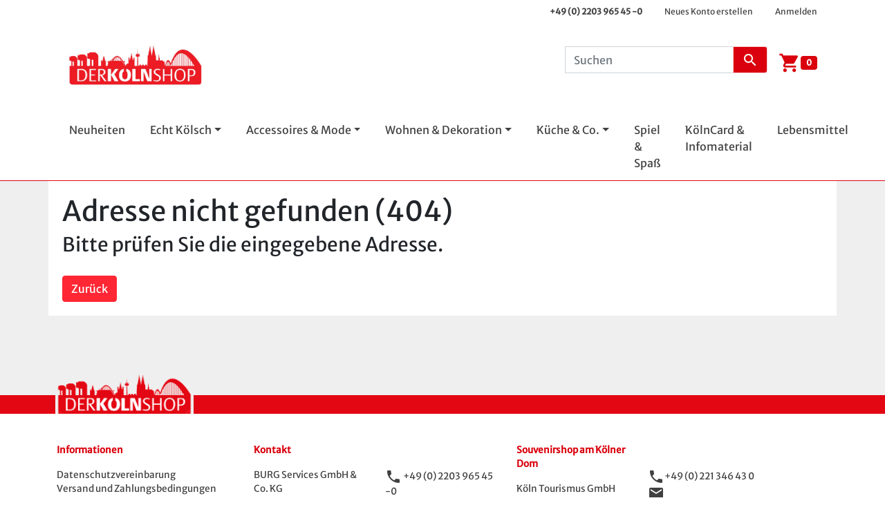

--- FILE ---
content_type: text/html; charset=UTF-8
request_url: https://der-koelnshop.de/item/KT-50188?c=84
body_size: 3233
content:
<!DOCTYPE html>
<html lang="de">
<head>
    <meta charset="UTF-8">
    <meta name="viewport" content="width=device-width, initial-scale=1.0, maximum-scale=1.0, user-scalable=0, shrink-to-fit=no">
    <meta http-equiv="X-UA-Compatible" content="ie=edge,chrome=1" />
        <link href="/css/templates/2/bootstrap.min.css" rel="stylesheet">    <link rel="stylesheet" type="text/css" href="/css/googlefonts.css">
    <link rel="stylesheet" href="/css/charts.min.css">
    <link rel="stylesheet" href="/css/table.css">
    <link rel="stylesheet" href="/css/templates/2/style.css?v=1759141644">
    <link rel="icon" href="/media/favicon.ico" type="image/x-icon">
    <script src="/js/jquery.min.js"></script>
    <script src="/js/bootstrap.bundle.min.js"></script>
    <script src="/js/main.js?v=1759141644"></script>
    <script src="/js/template2/template.js?v=1759141644"></script>
            
    <title>Köln-Shop</title>
</head>
<body style="overflow: auto;"><main><div id="page"><nav><div class="container-fluid meta-nav"><div class="container"><ul class="nav right"><li class="nav-item"><a class="nav-link" href="tel:+49 (0) 2203 965 45 -0" style="font-weight: bold;"><i class="fas fa-phone"></i> +49 (0) 2203 965 45 -0</a></li><li class="nav-item"><a class="nav-link" href="/register">Neues Konto erstellen</a></li><li class="nav-item"><a class="nav-link" href="/login">Anmelden</a></li></ul><div class="clear"></div></div></div><div class="container-fluid" id="main-menu"><div class="container"><nav class="navbar navbar-default"><div class="navbar-header"><a class="navbar-brand" href="/"><img alt="Brand" src="/media/logo.png"></a></div><div class="nav mt-md-0 mt-4" id="searchWrapper"><div id="searchResults"></div><form class="form-inline" method="POST"><div class="input-group mb-3"><input type="hidden" name="action" value="search"><input type="text" class="form-control" id="dynamicSearchQuery" name="searchQuery" placeholder="Suchen"><div class="input-group-append"><button id="header-search" class="btn btn-outline-primary" type="submit"><span class="material-icons">search</span></button></div></div></form><div class="nav-item"><a id="header-cart" href="/cart" class="nav-link"><span class="material-icons">shopping_cart</span><span class="badge badge-pill badge-secondary shopping-cart-count">0</span></a></div></div></nav></div></div><div class="container-fluid" id="categoryWrapper"><div class="container"><nav class="navbar navbar-expand-lg navbar-dark"><button class="navbar-toggler" type="button" data-bs-toggle="collapse" data-bs-target="#navbarSupportedContent" aria-controls="navbarSupportedContent" aria-expanded="false" aria-label="Toggle navigation"><span class="navbar-toggler-icon"></span></button><div class="collapse navbar-collapse" id="navbarSupportedContent"><ul class="navbar-nav me-auto mb-2 mb-lg-0"><li class="nav-item"><a data-page="Neuheiten" href="/category/Neuheiten" class="nav-link ajax-content">Neuheiten</a></li><li class="nav-item dropdown"><a class="nav-link dropdown-toggle" href="#" id="Echt_Koelsch" role="button" data-bs-toggle="dropdown" aria-haspopup="true" aria-expanded="false">Echt Kölsch</a><div class="dropdown-menu" aria-labelledby="Echt_Koelsch "><a data-page="Echt_Koelsch" href="/category/Echt_Koelsch" class="dropdown-item ajax-content">Alles anzeigen</a><div class="dropdown-divider"></div><a data-page="Odorum" class="dropdown-item ajax-content" href="/category/Odorum">Odorum</a><a data-page="Sale" class="dropdown-item ajax-content" href="/category/Sale">Sale</a><a data-page="Effzeh" class="dropdown-item ajax-content" href="/category/Effzeh">1. FC Köln</a><a data-page="4711" class="dropdown-item ajax-content" href="/category/4711">4711</a><a data-page="Farina" class="dropdown-item ajax-content" href="/category/Farina">Farina Eau de Cologne</a><a data-page="Heinzelmaennchen" class="dropdown-item ajax-content" href="/category/Heinzelmaennchen">Kölner Heinzelmännchen</a><a data-page="Koeln_ist_ein_Gefuehl" class="dropdown-item ajax-content" href="/category/Koeln_ist_ein_Gefuehl">Köln ist ein Gefühl</a><a data-page="Maus_und_Friends" class="dropdown-item ajax-content" href="/category/Maus_und_Friends">Maus & Friends</a><a data-page="Weihnachten" class="dropdown-item ajax-content" href="/category/Weihnachten">Weihnachten</a><a data-page="Karneval" class="dropdown-item ajax-content" href="/category/Karneval">Karneval</a><a data-page="Cologne_Cards" class="dropdown-item ajax-content" href="/category/Cologne_Cards">Cologne Cards</a></div></li><li class="nav-item dropdown"><a class="nav-link dropdown-toggle" href="#" id="Accessoires_und_Mode" role="button" data-bs-toggle="dropdown" aria-haspopup="true" aria-expanded="false">Accessoires & Mode</a><div class="dropdown-menu" aria-labelledby="Accessoires_und_Mode "><a data-page="Accessoires_und_Mode" href="/category/Accessoires_und_Mode" class="dropdown-item ajax-content">Alles anzeigen</a><div class="dropdown-divider"></div><a data-page="Socken" class="dropdown-item ajax-content" href="/category/Socken">Socken</a><a data-page="Schirme" class="dropdown-item ajax-content" href="/category/Schirme">Schirme</a><a data-page="Taschen_und_Geldboersen" class="dropdown-item ajax-content" href="/category/Taschen_und_Geldboersen">Taschen & Geldbörsen</a><a data-page="Schmuck" class="dropdown-item ajax-content" href="/category/Schmuck">Schmuck</a><a data-page="Brillen_und_Zubehoer" class="dropdown-item ajax-content" href="/category/Brillen_und_Zubehoer">Brillen & Zubehör</a><a data-page="Pins_und_Schluesselanhaenger" class="dropdown-item ajax-content" href="/category/Pins_und_Schluesselanhaenger">Pins & Schlüsselanhänger</a><div class="dropdown-submenu"><a class="dropdown-item dropdown-toggle" href="/category/T-Shirts">T-Shirts</a><div class="dropdown-menu" aria-labelledby="T-Shirts "><a data-page="T-Shirts" href="/category/T-Shirts" class="dropdown-item ajax-content">Alles anzeigen</a><div class="dropdown-divider"></div><a data-page="T-Shirts-Damen" class="dropdown-item ajax-content" href="/category/T-Shirts-Damen">Damen</a><a data-page="T-Shirts-Herren" class="dropdown-item ajax-content" href="/category/T-Shirts-Herren">Herren</a></div><a data-page="Caps_und_Muetzen" class="dropdown-item ajax-content" href="/category/Caps_und_Muetzen">Caps & Mützen</a><a data-page="Mode-Sonstiges" class="dropdown-item ajax-content" href="/category/Mode-Sonstiges">Sonstiges</a></div></li><li class="nav-item dropdown"><a class="nav-link dropdown-toggle" href="#" id="Wohnen_und_Dekoration" role="button" data-bs-toggle="dropdown" aria-haspopup="true" aria-expanded="false">Wohnen & Dekoration</a><div class="dropdown-menu" aria-labelledby="Wohnen_und_Dekoration "><a data-page="Wohnen_und_Dekoration" href="/category/Wohnen_und_Dekoration" class="dropdown-item ajax-content">Alles anzeigen</a><div class="dropdown-divider"></div><a data-page="Kalender" class="dropdown-item ajax-content" href="/category/Kalender">Kalender</a><a data-page="Aufkleber" class="dropdown-item ajax-content" href="/category/Aufkleber">Aufkleber</a><a data-page="Bilder" class="dropdown-item ajax-content" href="/category/Bilder">Bilder</a><a data-page="Magnete" class="dropdown-item ajax-content" href="/category/Magnete">Magnete</a><a data-page="Schule_und_Buero" class="dropdown-item ajax-content" href="/category/Schule_und_Buero">Schule & Büro</a><a data-page="Schneekugeln" class="dropdown-item ajax-content" href="/category/Schneekugeln">Schneekugeln</a><a data-page="Wohnen-Sonstiges" class="dropdown-item ajax-content" href="/category/Wohnen-Sonstiges">Sonstiges</a><a data-page="Deko" class="dropdown-item ajax-content" href="/category/Deko">Deko</a></div></li><li class="nav-item dropdown"><a class="nav-link dropdown-toggle" href="#" id="Kueche_und_Co" role="button" data-bs-toggle="dropdown" aria-haspopup="true" aria-expanded="false">Küche & Co.</a><div class="dropdown-menu" aria-labelledby="Kueche_und_Co "><a data-page="Kueche_und_Co" href="/category/Kueche_und_Co" class="dropdown-item ajax-content">Alles anzeigen</a><div class="dropdown-divider"></div><div class="dropdown-submenu"><a class="dropdown-item dropdown-toggle" href="/category/Glaeser">Gläser & Kölschstangen</a><div class="dropdown-menu" aria-labelledby="Glaeser "><a data-page="Glaeser" href="/category/Glaeser" class="dropdown-item ajax-content">Alles anzeigen</a><div class="dropdown-divider"></div><a data-page="Koelschstangen" class="dropdown-item ajax-content" href="/category/Koelschstangen">Kölschstangen</a><a data-page="Wein_und_Sektglaeser" class="dropdown-item ajax-content" href="/category/Wein_und_Sektglaeser">Wein- und Sektgläser</a><a data-page="Wasserglaeser_und_Karaffen" class="dropdown-item ajax-content" href="/category/Wasserglaeser_und_Karaffen">Wassergläser & Karaffen</a><a data-page="Schnapsglaeser" class="dropdown-item ajax-content" href="/category/Schnapsglaeser">Schnapsgläser</a></div><a data-page="Tassen" class="dropdown-item ajax-content" href="/category/Tassen">Tassen</a><a data-page="Kochen_Backen_Grillen" class="dropdown-item ajax-content" href="/category/Kochen_Backen_Grillen">Kochen, Backen & Grillen</a><a data-page="Koelsche_Tafel" class="dropdown-item ajax-content" href="/category/Koelsche_Tafel">Kölsche Tafel</a></div></li><li class="nav-item"><a data-page="Spiel_und_Spass" href="/category/Spiel_und_Spass" class="nav-link ajax-content">Spiel & Spaß</a></li><li class="nav-item"><a data-page="KoelnCard_und_Infomaterial" href="/category/KoelnCard_und_Infomaterial" class="nav-link ajax-content">KölnCard & Infomaterial</a></li><li class="nav-item"><a data-page="lebensmittel" href="/category/lebensmittel" class="nav-link ajax-content">Lebensmittel</a></li></ul></div></nav></div></div>            <script>
                $(function() {
                    $('.dropdown-menu a.dropdown-toggle').on('click', function(e) {
                        if (!$(this).next().hasClass('show')) {
                            $(this).parents('.dropdown-menu').first().find('.show').removeClass('show');
                        }
                        var $subMenu = $(this).next('.dropdown-menu');
                        $subMenu.toggleClass('show');


                        $(this).parents('li.nav-item.dropdown.show').on('hidden.bs.dropdown', function(e) {
                            $('.dropdown-submenu .show').removeClass('show');
                        });

                        return false;
                    });
                })
            </script>
        </nav><div class="container" id="content"><div class="static-wrapper">
    <h1>Adresse nicht gefunden (404)</h1>
    <h3>Bitte prüfen Sie die eingegebene Adresse.</h3>
    <div class="spacer"></div>
    <a href="javascript: window.history.back();">
        <button class="btn btn-primary">Zurück</button>
    </a>
</div></div></main></div><footer class="container-fluid footer"><div class="container"><div class="row"><div class="col-md-3 footer-column"><p class="footer-link">Informationen</p><a class="ajax-content" href="/datenschutzvereinbarung">Datenschutzvereinbarung</a><br><a class="ajax-content" href="/shipping">Versand und Zahlungsbedingungen</a><br><a class="ajax-content" href="/widerruf">Widerrufsrecht</a><br><a class="ajax-content" href="/agb">Allgemeine Geschäftsbedingungen</a><br><a class="ajax-content" href="/impressum">Impressum</a><br><a class="ajax-content" href="/batterieentsorgung">Batterieentsorgung</a><br><a class="ajax-content" href="/warnhinweise">Warnhinweise</a></div><div class="col-md-2 footer-column"><div class="information"><p class="footer-link">Kontakt</p><address style="margin: 0">BURG Services GmbH & Co. KG<br>Hansestr. 107<br>51149 Köln<br>Deutschland</address></div></div><div class="col-md-2 footer-colum"><p>&nbsp;</p><p><span class="material-icons">phone</span> +49 (0) 2203 965 45 -0<br><span class="material-icons">email</span> <a href="mailto:koeln@burg-services.de">koeln@burg-services.de</a><br><span class="material-icons">public</span> <a href="https://der-koelnshop.de" target="_blank">https://der-koelnshop.de</a></p></div><div class="col-md-2 footer-column"><div class="information"><p class="footer-link">Souvenirshop am Kölner Dom</p><address style="margin: 0">Köln Tourismus GmbH<br>Kardinal-Höffner-Platz 1<br>50667 Köln<br>Deutschland</address></div></div><div class="col-md-2 footer-column"><p>&nbsp;</p><p><span class="material-icons">phone</span>+49 (0) 221 346 43 0<br><span class="material-icons">email</span> <a href="mailto:info@koelntourismus.de">info@koelntourismus.de</a><br><span class="material-icons">public</span> <a href="https://koelntourismus.de" target="_blank">koelntourismus.de</a></p></div></div><div></div><hr><div id="socials"><a class="social-link" href="https://www.facebook.com/VisitKoeln" target="_blank"><img alt="facebook" src="/media/socials/facebook.svg"></a><a class="social-link" href="https://www.youtube.com/user/KoelnTourismus" target="_blank"><img alt="youtube" src="/media/socials/youtube.svg"></a><a class="social-link" href="https://www.pinterest.com/visitkoeln/" target="_blank"><img alt="pinterest" src="/media/socials/pinterest.svg"></a><a class="social-link" href="https://www.instagram.com/visit_koeln/" target="_blank"><img alt="instagram" src="/media/socials/instagram.svg"></a><a class="social-link" href="http://www.twitter.com/Visitkoeln" target="_blank"><img alt="twitter" src="/media/socials/twitter.svg"></a></div><div class="copyright">Im Auftrag der KölnTourismus GmbH</div></footer><script src="/js/chartist.min.js"></script><script src="/js/jquerytables.min.js"></script><script src="/js/datatables.min.js"></script><script src="/js/jquery-ui.min.js"></script><script>addAjaxContent();window.history.replaceState({url: "/"}, "Köln-Shop", "/404");</script></body></html>

--- FILE ---
content_type: text/css
request_url: https://der-koelnshop.de/css/googlefonts.css
body_size: 303
content:
@font-face {
  font-family: 'Material Icons';
  font-style: normal;
  font-weight: 400;
  src: url(./googlefonts/flUhRq6tzZclQEJ-Vdg-IuiaDsNZ.ttf) format('truetype');
}
@font-face {
  font-family: 'Material Icons Outlined';
  font-style: normal;
  font-weight: 400;
  src: url(./googlefonts/gok-H7zzDkdnRel8-DQ6KAXJ69wP1tGnf4ZGhUcd.otf) format('opentype');
}
@font-face {
  font-family: 'Roboto';
  font-style: normal;
  font-weight: 300;
  src: url(./googlefonts/KFOlCnqEu92Fr1MmSU5vAw.ttf) format('truetype');
}
@font-face {
  font-family: 'Roboto';
  font-style: normal;
  font-weight: 400;
  src: url(./googlefonts/KFOmCnqEu92Fr1Me5Q.ttf) format('truetype');
}
@font-face {
  font-family: 'Roboto';
  font-style: normal;
  font-weight: 500;
  src: url(./googlefonts/KFOlCnqEu92Fr1MmEU9vAw.ttf) format('truetype');
}
@font-face {
  font-family: 'Roboto';
  font-style: normal;
  font-weight: 700;
  src: url(./googlefonts/KFOlCnqEu92Fr1MmWUlvAw.ttf) format('truetype');
}
@font-face {
  font-family: 'Roboto Slab';
  font-style: normal;
  font-weight: 400;
  src: url(./googlefonts/BngbUXZYTXPIvIBgJJSb6s3BzlRRfKOFbvjojISWaA.ttf) format('truetype');
}
@font-face {
  font-family: 'Roboto Slab';
  font-style: normal;
  font-weight: 700;
  src: url(./googlefonts/BngbUXZYTXPIvIBgJJSb6s3BzlRRfKOFbvjoa4OWaA.ttf) format('truetype');
}

.material-icons {
  font-family: 'Material Icons';
  font-weight: normal;
  font-style: normal;
  font-size: 24px;
  line-height: 1;
  letter-spacing: normal;
  text-transform: none;
  display: inline-block;
  white-space: nowrap;
  word-wrap: normal;
  direction: ltr;
}

.material-icons-outlined {
  font-family: 'Material Icons Outlined';
  font-weight: normal;
  font-style: normal;
  font-size: 24px;
  line-height: 1;
  letter-spacing: normal;
  text-transform: none;
  display: inline-block;
  white-space: nowrap;
  word-wrap: normal;
  direction: ltr;
}


--- FILE ---
content_type: text/css
request_url: https://der-koelnshop.de/css/templates/2/style.css?v=1759141644
body_size: 3057
content:
@font-face {
  font-family: KoelnTypeSans;
  src: url(../../KoelnTypeSans-Regular.ttf);
}
body {
  font-family: KoelnTypeSans, sans-serif;
}

a {
  text-decoration: none;
  color: #da000d;
}

a.nav-link {
  color: #da000d;
}

a:hover, a.nav-link:hover, a.nav-link:active, a.nav-link:focus {
  color: #e30613;
}

.alert.alert-danger {
  background-color: #f55145;
}

.btn.btn-danger {
  background-color: #f55145;
  border-color: #f55145;
}

.btn.btn-danger.focus, .btn.btn-danger:focus, .btn.btn-danger:hover {
  background-color: #96322b;
  border-color: #96322b;
}

.right {
  float: right;
}

.left {
  float: left;
}

.clear {
  clear: both;
}

.center {
  margin: 0 auto;
}

.no-border {
  border: none !important;
}

.spacer {
  width: 100%;
  height: 20px;
}

.mb-20 {
  margin-bottom: 20px;
}

.fullwidth {
  width: 100%;
}

#page {
  min-height: calc(100vh - 363px);
  overflow: auto;
  padding-bottom: 15px;
  background: #efefef;
}

#content {
  padding: 20px;
  background-color: white;
  margin-bottom: 100px;
}

.meta-nav {
  padding: 5px;
  background-color: white;
  color: #404040;
}
.meta-nav .nav-item .nav-link {
  color: #404040;
  font-size: 12px;
}
.meta-nav .nav-item .nav-link:hover {
  color: #e30613;
}

.lang img {
  height: 30px;
  margin-right: 5px;
}

.navbar-header {
  max-width: 225px;
}
.navbar-header .navbar-brand img {
  max-width: 100%;
}

#main-menu {
  padding: 10px 0;
  background-color: white;
}

#breadcrumbs {
  height: 60px;
  line-height: 50px;
  font-size: 1.5rem;
  padding: 5px 10px;
  background-color: #364b60;
  border-radius: 4px;
  margin-top: 10px;
  color: rgba(255, 255, 255, 0.8);
}
#breadcrumbs a {
  color: rgba(255, 255, 255, 0.8);
}

#categoryWrapper {
  border-bottom: 1px solid #e30613;
  background-color: white;
  color: #404040;
}

.navbar-nav li.nav-item {
  margin: 5px 10px;
  background-color: white;
  color: #666;
}
.navbar-nav li.nav-item .nav-link, .navbar-nav li.nav-item .nav-link:focus {
  color: #404040;
}
.navbar-nav li.nav-item:first-child {
  margin: 5px 10px 5px 0;
}
.navbar-nav li.nav-item:hover, .navbar-nav li.nav-item:focus {
  transition: all 0.5s;
  background: #404040;
}
.navbar-nav li.nav-item:hover a.nav-link, .navbar-nav li.nav-item:focus a.nav-link {
  color: white !important;
}

@media (max-width: 991px) {
  .navbar-nav li.nav-item {
    margin: 5px 0;
  }
}
.navbar-light .navbar-toggler {
  color: #404040;
  border-color: #404040;
}

.shopping-cart-count {
  background-color: #da000d;
}

.sliderContainer {
  background-color: white;
  border-radius: 4px;
  padding: 10px;
  width: 100%;
  position: relative;
}
.sliderContainer div {
  height: 80%;
}
.sliderContainer div .sliderImage {
  max-height: 75%;
  max-width: 100%;
  margin-bottom: 15px;
}
.sliderContainer a {
  position: absolute;
  bottom: 0;
  left: 50%;
  transform: translate(-50%);
}

.footer {
  background: #fff;
  color: #404040;
  font-size: 85%;
}
.footer a {
  color: inherit;
}
.footer .container {
  padding-top: 70px;
}
.footer .footer-column {
  margin-bottom: 20px;
}
.footer .row {
  position: relative;
}
.footer .row:first-child::before {
  content: "";
  background-image: url(../../../media/logo-footer.png);
  background-color: #efefef;
  width: 200px;
  height: 56px;
  position: absolute;
  top: -99px;
  left: 10px;
  background-size: contain;
  background-repeat: no-repeat;
}

.footer::before {
  content: " ";
  width: 100%;
  height: 27px;
  background: #e30613;
  position: absolute;
}

.copyright {
  padding: 10px 0;
  float: right;
}

#searchQuery {
  border-top-left-radius: 4px;
  border-bottom-left-radius: 4px;
  margin-bottom: 0;
}

#header-search {
  background: #da000d;
  color: rgb(255, 255, 255);
  border-color: rgba(255, 255, 255, 0.8);
  border-top-left-radius: 0;
  border-bottom-left-radius: 0;
}

#header-cart {
  color: #da000d;
}
#header-cart span.material-icons {
  font-size: 2em;
}

.form-control, .form-select, .form-check {
  margin-bottom: 5px;
}

.input-group .form-control {
  margin-bottom: 0;
}

.action-confirm {
  margin: 20px 5px 0 20px;
  float: right;
}

.btn.btn-primary {
  background: #ff2734;
  color: rgb(255, 255, 255);
  border-color: #ff2734;
}

.btn.btn-primary:hover, .btn.btn-primary:active, .btn.btn-primary:focus {
  background: #e30613;
  color: rgb(255, 255, 255);
  border-color: #e30613;
}

.btn.btn-outline-primary {
  color: #ff2734;
  border-color: #ff2734;
}

.btn.btn-outline-primary:hover, .btn.btn-outline-primary:active, .btn.btn-outline-primary:focus {
  background: #e30613;
  color: rgb(255, 255, 255);
  border-color: #e30613;
}

.card {
  border-radius: 4px;
}

.card-header-primary {
  border-radius: 4px 4px 0 0 !important;
  background-color: #e30613;
  color: rgb(255, 255, 255);
}

.orderbymenu {
  background-color: #eee;
  margin-bottom: 1rem;
  border-radius: 0.25rem;
  list-style: none;
  display: flex;
  flex-wrap: wrap;
  padding: 0;
}
.orderbymenu li {
  display: inline-block;
  padding: 0.3125rem 1rem;
}
.orderbymenu label {
  margin-right: 1rem;
}
.orderbymenu select {
  display: inline-block;
  width: auto;
}

.address-panel {
  margin-bottom: 30px;
}

.container-fluid {
  padding: 0;
}

.card-image-top {
  max-width: 220px;
  margin: 0 auto;
  width: 100%;
}

.card-title {
  text-align: center;
}

.article-listing {
  margin-bottom: 30px;
  height: 600px;
  transition: all 0.5s;
  border: 1px solid #e30613;
}

.article-listing:hover {
  cursor: pointer;
  box-shadow: 0 3px 10px rgba(0, 0, 0, 0.6);
}

#breadcrumb {
  font-size: 1.5rem;
  color: rgba(255, 255, 255, 0.8);
  padding: 5px;
  background-color: #364b60;
  border-radius: 4px;
}

.short-desc {
  color: rgb(0, 0, 0);
  margin: 10px auto;
  overflow: hidden;
  height: 175px;
  position: relative;
}

.text-fade {
  position: absolute;
  height: 20px;
  bottom: 0;
  left: 0;
  right: 0;
  background: linear-gradient(rgba(255, 255, 255, 0), rgb(255, 255, 255));
}

.price {
  font-weight: bold;
  color: black;
}

.section {
  margin-top: 15px;
}

.add-to-cart {
  float: right;
  background-color: #ff2734;
  border: none;
}

.add-to-cart:hover, .add-to-cart:active {
  background-color: #e30613;
}

.add-to-cart.fullwidth {
  width: 100%;
  border-radius: 20px;
}

.price_status {
  font-size: 75%;
}

.hidden-link {
  color: rgb(0, 0, 0);
}

.gallery-overview {
  margin-bottom: 20px;
}

.gallery-overview .col-md-3 {
  flex: 0 0 25% !important;
  max-width: 25% !important;
  margin-top: 10px;
}

.slide {
  display: none;
  padding: 10px;
  border: 2px solid white;
  border-radius: 4px;
}

.active-slide {
  display: block !important;
}

.slide img {
  width: 80%;
  display: block;
  margin: 0 auto;
}

.picture {
  padding: 10px;
  border: 2px solid white;
  border-radius: 4px;
}

.picture img {
  width: 100%;
}

.item-nr {
  font-size: 80%;
}

.item-nr-desc {
  background-color: white;
  color: rgb(0, 0, 0);
  padding: 2px 5px;
}

.vat-info {
  background-color: white;
  color: rgb(0, 0, 0);
  padding: 2px 5px;
}

.shipping {
  font-size: 80%;
  float: right;
}

.ui-effects-transfer {
  background-size: cover;
  border: 1px solid white;
  border-radius: 4px;
}

.cart-col-optional {
  display: none;
}

table caption {
  display: none;
}

@media (min-width: 768px) {
  .cart-col-optional {
    display: table-cell;
  }
  table caption {
    display: table-caption;
  }
}
.cart-item-wrapper {
  margin-top: 0;
}

.cart-item-img-wrapper {
  width: 120px;
  padding: 4px;
  margin: 0 0 0 12px;
}

.cart-item-img {
  width: 100%;
  border: 1px solid rgba(255, 255, 255, 0.8);
  border-radius: 4px;
}

.cart-item-text-wrapper {
  margin: 0 12px;
  width: auto;
}

.cart-item-desc {
  text-align: left;
  margin-bottom: 0;
}

.cart-item-name {
  font-weight: 500;
  margin-bottom: 0;
}

.cart-item-count {
  width: 80px;
  float: right;
  margin-bottom: 0;
}

.cart-item-price {
  text-align: right;
  font-weight: 500;
  margin-bottom: 0;
}

.cart-item-vat {
  text-align: center;
  margin-bottom: 0;
}

.delete-cart-item {
  color: rgb(255, 255, 255);
  line-height: 24px;
  text-align: center;
}

.checkout-price {
  font-size: 110%;
  font-weight: bold;
}

.checkout-price p {
  float: right;
  text-decoration: underline;
}

.partner img {
  width: 100%;
}

input[type=checkbox] {
  width: 24px;
  height: 24px;
  margin-right: 9px;
}

input[type=checkbox] + label {
  vertical-align: top;
}

textarea {
  min-height: 100%;
}

del {
  color: gray;
  font-weight: normal;
}

.legal-address {
  margin-left: 5em;
}

.address {
  display: none;
}

.zoomimg {
  position: absolute;
  z-index: 10;
  right: 19px;
  top: 15px;
  width: 24px;
  height: 24px;
}

@media (min-width: 768px) {
  .zoomctl {
    cursor: pointer;
  }
}
.zoomtrans {
  transition: 0.2s ease all;
}

.listview {
  border-radius: 0.25rem;
  font-size: 90%;
  overflow: hidden;
  background-color: white;
}
.listview tbody tr {
  height: 64px;
}
.listview tbody tr:nth-of-type(odd) {
  background-color: #F8F8F8;
}
.listview tbody td {
  border: none;
}
.listview .lv_icon {
  vertical-align: top;
}
.listview .lv_icon img {
  width: 64px;
}
.listview .lv_nummer {
  vertical-align: top;
  line-height: 22px;
}
@media screen and (min-width: 768px) {
  .listview .lv_nummer {
    white-space: nowrap;
  }
}
.listview .lv_nummer a {
  display: block;
  height: 64px;
}
.listview .lv_price {
  vertical-align: middle;
  white-space: nowrap;
  font-weight: bold;
  line-height: 1.1;
}
.listview .lv_description {
  vertical-align: top;
}
@media screen and (max-width: 767px) {
  .listview .lv_description {
    display: none;
  }
}
.listview .lv_description div {
  height: 64px;
  overflow: hidden;
  line-height: 22px;
}
.listview .lv_button {
  vertical-align: middle;
}

.modal-body {
  max-height: calc(100vh - 180px);
  overflow: auto;
  -webkit-overflow-scrolling: touch;
}

.specialText {
  color: white;
  padding: 0 4px;
  border-radius: 4px;
}

.success {
  background-color: #4caf50;
}

.warning {
  background-color: #ffc107;
}

.dropdown-menu {
  border-radius: 0;
  border: none;
  box-shadow: 0 3px 10px rgba(0, 0, 0, 0.6);
}

.dropdown-submenu {
  position: relative;
}

.dropdown-submenu a::after {
  transform: rotate(-90deg);
  position: absolute;
  right: 6px;
  top: 0.8em;
}

.dropdown-submenu .dropdown-menu {
  top: 0;
  left: 100%;
  margin-left: 0.1rem;
  margin-right: 0.1rem;
}

.material-icons {
  vertical-align: middle;
  display: inline;
}

.form-inline {
  display: flex;
  flex-flow: row wrap;
  align-items: center;
}

.pagination > .page-item.active > a, .pagination > .page-item.active > a:focus, .pagination > .page-item.active > a:hover, .pagination > .page-item.active > span, .pagination > .page-item.active > span:focus, .pagination > .page-item.active > span:hover {
  background-color: #ff2734;
  border-color: #ff2734;
  box-shadow: none;
}

#searchWrapper {
  position: relative;
}
#searchWrapper #searchResults {
  position: absolute;
  top: 80px;
  transform: translateX(-50%);
  background-color: rgb(255, 255, 255);
  box-shadow: 0 1px 4px 0 rgb(0, 0, 0);
  display: none;
  border-radius: 4px;
  padding: 10px;
  z-index: 100;
  width: 800px;
}

@media (min-width: 992px) {
  .navbar-expand-lg {
    flex-wrap: nowrap;
    justify-content: flex-start;
    padding-bottom: 0;
  }
  .navbar-expand-lg li.nav-item {
    margin: 0 !important;
    padding: 5px 10px;
    border-radius: 4px 4px 0 0;
  }
}
.footer-link {
  color: #da000d;
  font-weight: bold;
}

#socials {
  float: left;
  margin-bottom: 40px;
}
#socials .social-link {
  padding: 3px;
  background-color: #da000d;
  display: inline-block;
  height: 40px;
  margin-right: 10px;
  border-radius: 4px;
}
#socials .social-link img {
  height: 35px;
}

#isadultmodal {
  background-color: rgba(0, 0, 0, 0.6);
}

.w-80 {
  width: 80px;
}

#itemDescriptionContent {
  padding: 10px 10px 10px 0;
  border-radius: 4px;
  background: white;
}

.tab-pane h5 {
  font-weight: bold;
  font-size: 16px;
  margin-top: 15px;
  margin-bottom: 10px;
}

.tab-pane p:last-of-type {
  margin-bottom: 0;
}

.nav-tabs {
  border: none;
}

.nav-tabs .nav-item.show .nav-link, .nav-tabs .nav-link.active {
  border-radius: 4px;
  border: none;
}

.nav-tabs .nav-link.active {
  background-color: #da000d;
  color: white;
}

.additional_price_info {
  font-size: 11px;
  font-weight: normal;
}

.highlighted_price {
  color: #da000d;
}

.discounted_price_info {
  font-size: 80%;
}

.dropdown-item.active, .dropdown-item:active {
  background-color: #da000d;
}

.category-slider-container {
  border: 1px solid #dadae5;
  padding: 20px;
  border-radius: 4px;
}
.category-slider-container h4 {
  padding-bottom: 10px;
  margin-bottom: 20px;
  border-bottom: 1px solid #dadae5;
}

.carousel-control-prev, .carousel-control-next {
  opacity: 1;
}
.carousel-control-prev i, .carousel-control-next i {
  font-size: 80px;
  color: black;
}

.carousel-caption {
  background-color: rgba(0, 0, 0, 0.5);
  border-radius: 4px;
}

.navbar-toggler {
  background-color: #da000d;
}

.navbar-collapse li {
  padding-left: 5px;
}

.landing-slider-container {
  margin-bottom: 20px;
  position: relative;
}

.landing-slider-wrapper {
  overflow: hidden;
}

.landing-slider {
  display: flex;
  transition: transform 0.5s ease-in-out;
  margin: 0 20px;
}

.landing-slide {
  padding: 10px;
  text-align: center;
  height: 200px;
}
.landing-slide .sliderImage {
  max-height: 70%;
  max-width: 100%;
  margin-bottom: 15px;
}

button.landing-prev,
button.landing-next {
  position: absolute;
  top: 50%;
  transform: translateY(-50%);
  padding: 5px;
  border: none;
  color: white;
  border-radius: 4px;
  background: #da000d;
}

button.landing-prev {
  left: -10px;
}

button.landing-next {
  right: -10px;
}

.item-description tr {
  border-bottom: 1px solid grey;
}

.item_additionalpictures img {
  max-width: 72px;
  margin-right: 10px;
}/*# sourceMappingURL=style.css.map */

--- FILE ---
content_type: text/javascript
request_url: https://der-koelnshop.de/js/main.js?v=1759141644
body_size: 2064
content:
function changeContent(url) {    
    $.ajax({
        url: url,
        type: 'POST',
        data: { ajaxID: 'content' }
        }).done(function(feedback) {
            $("body").css("overflow", "auto");
            $('body,html').animate({
                scrollTop: 0
            }, 1);
            $('#content').hide().html(feedback).fadeIn(300);
        }
    )
}

function addAjaxContent() {
    $('.ajax-content').unbind('click');
    $('.ajax-content').click(function(event) {
        event.preventDefault();
        changeContent(this.href);
        window.history.pushState({ajax: "content"}, document.title, window.location);
    });
}

function resizeContent() {    
    $("#page").css('min-height', (window.innerHeight-100-$('footer').height() - 1) + 'px');    
    $("#page").css('min-height', (window.innerHeight-100-$('footer').height() - 1) + 'px');    //Absicht!
}

function currentSlide(slideIndex, sid) {
    var slides = document.getElementsByClassName('sid_'+sid);
    if (slideIndex > slides.length) {slideIndex = 1}
    if (slideIndex < 1) {slideIndex = slides.length}
    for (var i = 0; i < slides.length; i++) {
        if (i+1 == slideIndex) {
            slides[i].style.display = "block";
        }
        else {
            slides[i].style.display = "none";
        }
    }
}

function fcselect() {
    $('select.fc-select').wrap('<div class="fc-select"></div>');
    $('select.fc-select').before('<svg class="fc-select" focusable="false" viewbox="0 0 16 16"><polyline points="0 5 8 13 16 5" stroke-linecap="round" stroke-linejoin="round fill="none" /></svg>');
    $('select.fc-select').removeClass('fc-select');
}

window.addEventListener(
    'popstate', 
    function (event) {        
        if (event.state) {            
            if (event.state.ajax) {
                changeContent(window.location);
            } else {
                window.location.reload();
            }
        }
    }, false);

window.addEventListener('resize', function() {resizeContent();});

$(window).ready(function () { resizeContent(); fcselect(); });

function validateForm(url, formid) {
    var form = $('#'+formid).serialize();
    form = form.replace('action=', 'orig_action=');
    $.ajax({
        url: url,
        dataType: 'script',
        data: form,
        type: 'POST'
    })
}

$(function() {
    var addressfilter_timer;

    $('#addressfilter').keyup(function() {        
        window.clearTimeout(addressfilter_timer);
        addressfilter_timer = window.setTimeout('addressfiltersidebar(false);', 200);
    });

    if (localStorage.getItem('addressfilter')) $('#addressfilter').val(localStorage.getItem('addressfilter'));
    addressfiltersidebar(false);   
});

function addressfiltersidebar(showall) {
    var filter;
    if (showall) filter = ''; else filter = $('#addressfilter').val();
    if (filter == undefined) filter = '';
    if (filter == '') {
        localStorage.removeItem('addressfilter');            
    } else {
        localStorage.setItem('addressfilter', filter);
    }        
    filter = filter.toLowerCase();
    $('.address').each(function() {
        var text = $(this).text();
        if (text.toLowerCase().indexOf(filter) >= 0 && (filter!='' || showall)) {
            $(this).show(200);
        } else {
            $(this).hide(200);
        }
    })
}


function addToBasket(nummer) {
    const shoppingCartCount = $('#shopping-cart-count').html();
    let quantity = 1;
    let nummerClean = nummer.replace('.', '\\.');
    if($('#quantity' + nummerClean).length) quantity = $('#quantity' + nummerClean).val();
    if(quantity == '') quantity = 1;

    $.getScript('?action=changeorder&nummer=' + encodeURIComponent(nummer) + '&add=' + quantity);
} 

function animateAddedCart(nummer) {
    let nummerClean = nummer.replace('.', '\\.');
    if($('#quantity' + nummerClean).length) quantity = $('#quantity' + nummerClean).val();

    if($('.'+nummerClean).length) {
        $('.'+nummerClean).filter(':visible').transfer({
            to: $('#'+nummerClean),
            duration: 750,
            easing: 'easeInBack'
        });
        var src = $('.'+nummerClean).filter(':visible').attr('src');
        $('.ui-effects-transfer')
            .css('z-index', '10')
            .css('background-image', 'url("'+src+'")')
            .css('background-color', 'white')
            .css('background-size', 'contain')
            .css('background-position', 'center')
            .css('background-repeat', 'no-repeat');
        }
}

function animateNotAddedCart(nummer) {
    let nummerClean = nummer.replace('.', '\\.');
    if($('#quantity' + nummerClean).length) quantity = $('#quantity' + nummerClean).val();

    if($('.'+nummerClean).length) {
        $('.'+nummerClean).filter(':visible').effect('shake');
    }
}

function animatePartiallyAddedCart() {
    $('#stock-count-info').effect('highlight', {}, 3000);
}

function alert(message, type, duration) {
    if($('#itemCartAlertPlaceholder').length) {
        let id = type + 'ItemAlert';
        $('#itemCartAlertPlaceholder').html('<div class="alert alert-' + type + '" role="alert" id="' + id + '">' + message + '</div>');
        $('#' + id).show();
        window.setTimeout(function() {
            $('#' + id).hide();
        }, duration);
    }
}

function addressfilter(id) {
    var filter = $('#filter' + id).val();
    if (filter == undefined) return;
    if (filter == 'undefined') return;
    if (filter == '') localStorage.removeItem(id); else localStorage.setItem(id, filter);
    filter = filter.toLowerCase();
    var target = $('#is'+id);
    target.children('[value!="0"]').remove();
    $('#list'+id).children().each(function() {
        var text = $(this).text();     
        if (text.toLowerCase().indexOf(filter) >= 0 || filter=='') {
            target.append($(this)[0].outerHTML);
        } 
    });
    target.val($('#ov'+id).val());
    if (!target.val()) {
        var newvalue = 0;
        if (target.children('[value!="0"]').length==1) newvalue = target.children('[value!="0"]').val();
        target.val(newvalue);
        if (newvalue != 0) send('is' + id, newvalue);
    }
}

function checkfilterlocalstorage(id) {
    if (localStorage.getItem(id)) {
        $('#'+id).val(localStorage.getItem(id));
        addressfilter(id);
    }
}

function send(name, value) {
    $.getScript('?action=changecheckout&' + name + '=' + encodeURIComponent(value));
}
function sendBoolean(name, value) {
    if (value) {
        $.getScript('?action=changecheckout&' + name + '=1');
    } else {
        $.getScript('?action=changecheckout&' + name + '=0');
    }
}

function sendReview() {
    document.getElementsByName('payment_type')[0].value = '99';
    document.getElementsByName('payment_data')[0].value = '';
    $('#payment').submit();   
}

function cancel() {
    document.getElementsByName('payment_type')[0].value = '-10';
    document.getElementsByName('payment_data')[0].value = '';
    $('#payment').submit();   
}

function invoice() { 
    document.getElementsByName('payment_type')[0].value = '10';
    document.getElementsByName('payment_data')[0].value = '';
    $('#payment').submit(); 
}

function prepayment() {
    document.getElementsByName('payment_type')[0].value = '15';
    document.getElementsByName('payment_data')[0].value = '';
    $('#payment').submit(); 
}

$(function() {
    var searchTimer
    $('#dynamicSearchQuery').keyup(function() {
        window.clearTimeout(searchTimer);
        searchTimer = window.setTimeout('sendDynamicSearchQuery();', 200);
    });
    $('#dynamicSearchQuery').focusout(function() {
        $('#searchResults').fadeOut();
    });

    $('#searchLink').click(function() {
        $('#dynamicSearchQuery').focus();
        if($('#dynamicSearchQuery').val() != '') {
            sendDynamicSearchQuery();
        }
    });
});

function sendDynamicSearchQuery() {
    if(window.innerWidth < 1200) return;
    let query = $('#dynamicSearchQuery').val();
    if(query.length > 2) {
        $.ajax({
            url: "?action=dynamicsearch",
            type: "POST",
            data: { searchQuery: query }
        }).done(function(feedback) {
            if(feedback == "") {
                $('#searchResults').html(feedback);
                $('#searchResults').fadeOut();
            } else {
                $('#searchResults').fadeIn();
                $('#searchResults').html(feedback);
            }
        })
    } else {
        $('#searchResults').fadeOut();
    }
}